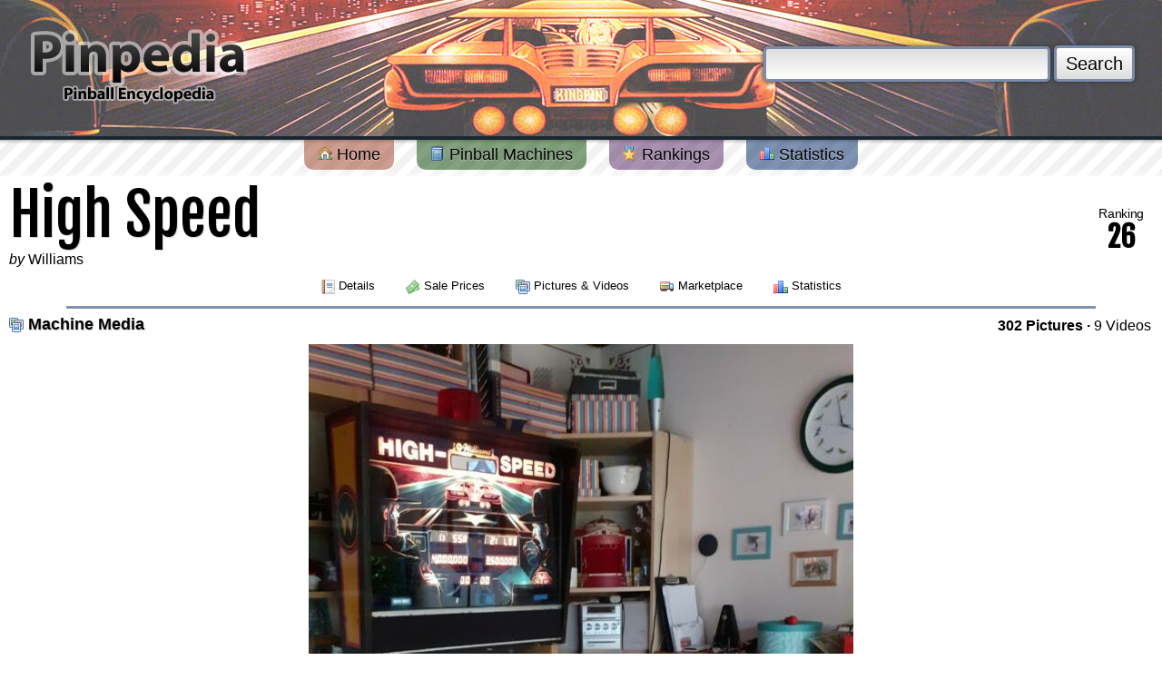

--- FILE ---
content_type: text/html; charset=utf-8
request_url: https://www.pinpedia.com/machine/High-Speed/media/pqp4
body_size: 4323
content:
<!DOCTYPE html PUBLIC "-//W3C//DTD XHTML 1.0 Transitional//EN" "http://www.w3.org/TR/xhtml1/DTD/xhtml1-transitional.dtd">
<html xmlns="http://www.w3.org/1999/xhtml" xmlns:og="http://opengraphprotocol.org/schema/" xmlns:fb="http://developers.facebook.com/schema/">
<head>
	<meta http-equiv="content-type" content="text/html; charset=UTF-8">
	<meta property='fb:app_id' content='107609879280742' />
<meta property='og:site_name' content='Pinpedia' />
<meta property='og:title' content='High Speed' />
<meta property='og:image' content='https://cdn.pinpedia.com/photos/12473_N.jpg' />
<meta property='og:type' content='game' />
<meta property='og:url' content='https://www.pinpedia.com/machine/High-Speed' />
<meta name='twitter:site' content='@pinpedia' />
<meta name='keywords' content='High Speed pinball, 1986 pinball machines, Williams pinball machines, pinball buying guide, sales, auctions, prices, machine value, pinball ratings, game features, photos and videos' />
<meta name='twitter:card' content='summary_large_image' />
<meta name='twitter:title' content='High Speed' />
<meta name='twitter:image' content='https://cdn.pinpedia.com/photos/12473_N.jpg' />

	
	<title>High Speed - Machine Media - Pinpedia</title>
	
	
	<link type='application/opensearchdescription+xml' rel='search' href='https://www.pinpedia.com/osd.xml' />
	<link rel='apple-touch-icon' sizes='180x180' href='https://www.pinpedia.com/apple-touch-icon.png' />
	<link rel='icon' type='image/png' sizes='32x32' href='https://www.pinpedia.com/favicon-32x32.png' />
	<link rel='icon' type='image/png' sizes='16x16' href='https://www.pinpedia.com/favicon-16x16.png' />
	<link rel='manifest' href='https://www.pinpedia.com/site.webmanifest' />
	
	<link rel='preconnect' href='https://fonts.gstatic.com'>
	<link href='https://fonts.googleapis.com/css2?family=Bebas+Neue&family=Fjalla+One&display=swap' rel='stylesheet'>

	<link type='text/css' rel='stylesheet' href='https://cdn.pinpedia.com/css/pinpedia.1.css' />

	<script type='text/javascript'>
		window.pinpedia = {
			baseUrl: 'https://www.pinpedia.com/',
			staticUrl: 'https://cdn.pinpedia.com/',
			session: '6887ebc19b14f0f217668f871e4be9c4'
		};
		
	 	var _gaq = _gaq || [];
	</script>
	
	<script src='https://cdn.pinpedia.com/scripts/jquery-1.7.2.min.js' type='text/javascript'></script>
	<script src='https://cdn.pinpedia.com/scripts/pinpedia.bz1le.js' type='text/javascript'></script>
	
	<script type="text/javascript">	
		$(document).ready(function() {
			$('a[rel=tipsy]').tipsy({fade: true, gravity: $.fn.tipsy.autoWE});
			
			$.TypeAhead('#header-search-query','#header-search-typeahead', {
				queryUrl: window.pinpedia.baseUrl + 'api/typeahead'
			});
		});
	</script>
	<script defer src="https://cloud.umami.is/script.js" data-website-id="7f2cdf34-5ee9-4fd7-b0d2-e93f92d6542b"></script>
</head>
<body style='margin-top:0'>
<div id='header' style="background: url('https://cdn.pinpedia.com/headers/header_hs.jpg') 50% 50%;">

	<form action='https://www.pinpedia.com/search' method='get' id='header-search'>
		<input type='text' id='header-search-query' name='q' value='' />
		<button type='submit'>Search</button>
		<div id='header-search-typeahead' style='display:none;'></div>
	</form>

	<div id='header-logo'>
		<a href='https://www.pinpedia.com/'><img src='https://cdn.pinpedia.com/images/logo.png' alt='' /></a>
	</div>
</div>

<div id='menu'>
	<a href='https://www.pinpedia.com/' class='red'>
		<img src='https://cdn.pinpedia.com/images/blank.png' class='sprite sprite-house' alt='' /> Home
	</a>
	<a href='https://www.pinpedia.com/machine' class='green'>
		<img src='https://cdn.pinpedia.com/images/blank.png' class='sprite sprite-book' alt='' /> Pinball Machines
	</a>
	<a href='https://www.pinpedia.com/ranking' class='purple'>
		<img src='https://cdn.pinpedia.com/images/blank.png' class='sprite sprite-award_star_gold' alt='' /> Rankings
	</a>
	<a href='https://www.pinpedia.com/statistics' class='blue'>
		<img src='https://cdn.pinpedia.com/images/blank.png' class='sprite sprite-chart_bar' alt='' /> Statistics
	</a>
</div>

<div id='content'>
	
	<div style="display:flex;flex-direction:row;justify-content:space-between;align-items:center;">
		<div>
			<h2 style="font-family:'Fjalla One',serif;font-weight:400;line-height:1;font-size:clamp(2rem, calc(60vw / 10 * 2), 4rem);margin-bottom:0">High Speed</h2>
			<div><em>by</em> <a href='https://www.pinpedia.com/manufacturer/518'>Williams</a></div>
		</div>
		<div style="text-align:center;margin:10px">
			<div style="font-size: 0.875rem;line-height:1.25rem;letter-spacing:-0.025em;">
				Ranking
			</div>
			<div style="font-family:'Fjalla One',serif;line-height:1;font-weight:600;font-size:2rem">
				26
			</div>
		</div>
	</div>
		<div class='machine_menu'>
	<a href='https://www.pinpedia.com/machine/High-Speed'>
			<img src='https://cdn.pinpedia.com/images/blank.png' class='sprite sprite-report' alt='' /> Details
		</a>
	<a href='https://www.pinpedia.com/machine/High-Speed/prices'>
			<img src='https://cdn.pinpedia.com/images/blank.png' class='sprite sprite-money' alt='' /> Sale Prices
		</a>
	<a href='https://www.pinpedia.com/machine/High-Speed/media' class='strong'>
			<img src='https://cdn.pinpedia.com/images/blank.png' class='sprite sprite-images' alt='' /> Pictures &amp; Videos
		</a>
	<a href='https://www.pinpedia.com/machine/High-Speed/marketplace'>
			<img src='https://cdn.pinpedia.com/images/blank.png' class='sprite sprite-lorry' alt='' /> Marketplace
		</a>
	<a href='https://www.pinpedia.com/machine/High-Speed/statistics'>
			<img src='https://cdn.pinpedia.com/images/blank.png' class='sprite sprite-chart_bar' alt='' /> Statistics
		</a>
	</div>
		<hr class='blue' /><div style='float:right;width:auto;margin:2px;'>
		
		<a href='https://www.pinpedia.com/machine/High-Speed/media'><strong>302 Pictures</strong></a> <strong>&middot;</strong> 
		<a href='https://www.pinpedia.com/machine/High-Speed/media/videos'>9 Videos</a>
	</div>
<h3><img src='https://cdn.pinpedia.com/images/blank.png' class='sprite sprite-images' alt='' /> Machine Media</h3><table cellspacing='0'>
		<tr><td width='25%' style='vertical-align:middle;text-align:right'>
	<a href='https://www.pinpedia.com/machine/High-Speed/media/pqt1' class='popupnav-prev'>&lt;</a>
		</td><td width='50%' style='vertical-align:middle;text-align:center'>
	<img src='https://cdn.pinpedia.com/photos/34600_N.jpg' alt='' />
<div id='pictureMenu' style='display:none;position:relative;top:1px;'><span style='background:#fff;padding:4px;webkit-border-top-right-radius: 4px;-webkit-border-top-left-radius: 4px;-moz-border-radius-topright: 4px;-moz-border-radius-topleft: 4px;border-top-right-radius: 4px;border-bottom-top-radius: 4px;'>
	<img src='https://cdn.pinpedia.com/images/icons/information.png' alt='' style='margin-top: -3px' /> <a href='#' id='pictureInfo' data-umami-event='photo-info'>Picture Information</a>
	</span></div>
		</td><td width='25%' style='vertical-align:middle;text-align:left'>
	<a href='https://www.pinpedia.com/machine/High-Speed/media/pouf' class='popupnav-next'>&gt;</a>
		</tr></table>
	
	<div id='pictureInfo-popup' style='display:none'>
	<h3><img src='https://cdn.pinpedia.com/images/icons/information.png' alt='' /> Picture Information</h3>
	<hr />
		<table cellspacing='0'>
		<tr>
			<td width='45%' class='middle right'><em>Uploaded Date:</em><td>
			<td width='55%' class='middle left'>30 April, 2021</td>
		</tr>
		
		<tr>
			<td class='middle right'><em>Picture Views:</em><td>
			<td class='middle left'>448</td>
		</tr>
		</table>
	<hr />
	<h3><img src='https://cdn.pinpedia.com/images/icons/money.png' alt='' /> Auction Details</h3>
	<hr />
		<table cellspacing='0'>
		<tr>
			<td width='45%' class='middle right'><em>Cost:</em><td>
			<td width='55%' class='middle left'>EUR &#8364;1,600</td>
		</tr>
		<tr>
			<td class='middle right'><em>Date Sold:</em><td>
			<td class='middle left'>24 January, 2021</td>
		</tr>
		<tr>
			<td class='middle right'><em>Location:</em><td>
			<td class='middle left'><img src='https://cdn.pinpedia.com/images/flags/de.png' alt='' /> Niedersachsen, Germany</td>
		</tr>
		</table>
	<hr />
	<div align='right'>
		<img src='https://cdn.pinpedia.com/images/facebox/closelabel.gif' alt='Close Popup' class='pointer popup-close' />
	</div>
</div>
<script type="text/javascript">
		var RecaptchaOptions = {
		    theme : 'custom',
		    custom_theme_widget: 'recaptcha_widget'
		};
		</script>
	<div id='pictureReport-popup' style='display:none'>
	<h3><img src='https://cdn.pinpedia.com/images/icons/error.png' alt='' /> Report Picture</h3>
	<hr />
		<table cellspacing='0'>
		<tr>
			<td width='40%' class='middle right'><em>Reason:</em><td>
			<td width='60%' class='middle center'>
			<select style='width:200px'>
				<option>Not a Pinball Machine</option>
				<option>Wrong Pinball Machine</option>
				<option>Other</option>
			</td>
		</tr>
		<tr>
			<td class='middle right'><em>Comments:</em><td>
			<td class='middle center'><textarea style='width:200px;height:50px;'></textarea></td>
		</tr>
		
		<tr>
			<td colspan='3' style='text-align:center;vertical-align:middle'>&nbsp;</td>
		</tr> 
		<tr>
			<td class='middle right'><em>Verify Your Human:</em><br /><em style='font-size:10px'>Powered by reCAPTCHA</em><td>
			<td class='middle center'>
			<div id='recaptcha_widget' style='display:none;line-height:140%'>

   <div id='recaptcha_image' style='text-align:center;margin:0px auto;'></div>
   <div class='recaptcha_only_if_incorrect_sol' style='color:red'>Incorrect please try again</div>

<div>
   <span class='recaptcha_only_if_image''>Enter the words above:</span>
   <span class='recaptcha_only_if_audio'>Enter the numbers you hear:</span>
<br />
   <input type='text' style='width:200px' 
   		id='recaptcha_response_field' name='recaptcha_response_field' />
</div>

<div><em>
   <span><a href='javascript:Recaptcha.reload()'>Reload</a> &nbsp;<strong>&middot;</strong>&nbsp;</span>
   <span class='recaptcha_only_if_image'><a href="javascript:Recaptcha.switch_type('audio')">Get an audio CAPTCHA</a></span>
   <span class='recaptcha_only_if_audio'><a href="javascript:Recaptcha.switch_type('image')">Get an image CAPTCHA</a></span>
   <span>&nbsp;<strong>&middot;</strong>&nbsp; <a href="javascript:Recaptcha.showhelp()">Help</a></span>
</em></div>
 </div>
  <script type="text/javascript" src="http://www.google.com/recaptcha/api/challenge?k=6LdqN7wSAAAAAM6mjGQ9dOWPBFHVswXu9xeO7XEW"></script>
  <noscript>
     <iframe src="http://www.google.com/recaptcha/api/noscript?k=6LdqN7wSAAAAAM6mjGQ9dOWPBFHVswXu9xeO7XEW"
         height="300" width="500" frameborder="0"></iframe><br>
     <textarea name="recaptcha_challenge_field" rows="3" cols="40"></textarea>
     <input type="hidden" name="recaptcha_response_field" value="manual_challenge">
  </noscript>
			</td>
		</tr>
		</tr>
				<tr>
			<td colspan='3' style='text-align:center;vertical-align:middle'>&nbsp;</td>
		</tr> 
		<tr>
			<td colspan='3' style='text-align:center;vertical-align:middle'><input type='submit' class='g-button' value='Report Picture' style='font-size:14px;' /></td>
		</tr> 
		</table>
	<hr />
	<div align='right'>
		<img src='https://cdn.pinpedia.com/images/facebox/closelabel.gif' alt='Close Popup' class='pointer popup-close' />
	</div>
</div>
	<script type='text/javascript'>
		$(document).ready( function() {
			$('#pictureMenu').show();
			$('#pictureInfo').click(function(event) {
				event.preventDefault();
		    	$.popup( $('#pictureInfo-popup').html() );
		    });
			$('#pictureReport').click(function(event) {
				event.preventDefault();
		    	$.popup( $('#pictureReport-popup').html() );
		    });
		});
	</script>
                


<table cellspacing='0'><tr>
<td align='center' width='20%'>
	<div class='imagethumbnail'><a href='https://www.pinpedia.com/machine/High-Speed/media/pqev' id='pqev' rel='photo'>
		<img src='https://cdn.pinpedia.com/photos/34231_T.jpg' alt='' />
	</a></div>
</td><td align='center' width='20%'>
	<div class='imagethumbnail'><a href='https://www.pinpedia.com/machine/High-Speed/media/pqt1' id='pqt1' rel='photo'>
		<img src='https://cdn.pinpedia.com/photos/34741_T.jpg' alt='' />
	</a></div>
</td><td align='center' width='20%'>
	<div class='imagethumbnail'><a href='https://www.pinpedia.com/machine/High-Speed/media/pqp4' id='pqp4' rel='photo'>
		<img src='https://cdn.pinpedia.com/photos/34600_T.jpg' alt='' />
	</a></div>
</td><td align='center' width='20%'>
	<div class='imagethumbnail'><a href='https://www.pinpedia.com/machine/High-Speed/media/pouf' id='pouf' rel='photo'>
		<img src='https://cdn.pinpedia.com/photos/32199_T.jpg' alt='' />
	</a></div>
</td><td align='center' width='20%'>
	<div class='imagethumbnail'><a href='https://www.pinpedia.com/machine/High-Speed/media/pplu' id='pplu' rel='photo'>
		<img src='https://cdn.pinpedia.com/photos/33186_T.jpg' alt='' />
	</a></div>
</td>
</tr></table><hr class='purple' />
<h3>
<a style='float:right;font-weight: normal;font-size: 12px;text-shadow: none;' rel='tipsy' title='As an eBay Partner, we may be compensated if you make a purchase from the follwing listings'>Sponsored Links</a>
<img src='https://cdn.pinpedia.com/images/blank.png' class='sprite sprite-lorry' alt='' /> Ebay Listings
</h3>
<div align='center'>
<script type='text/javascript'><!--
pinpedia_auction_mid = 405;
//--></script>
<script src='https://cdn.pinpedia.com/scripts/ebayauctions.js' type='text/javascript'></script>
</div><hr class='purple' /><div class='machine_menu'>
	<a href='https://www.pinpedia.com/machine/High-Speed'>
			<img src='https://cdn.pinpedia.com/images/blank.png' class='sprite sprite-report' alt='' /> Details
		</a>
	<a href='https://www.pinpedia.com/machine/High-Speed/prices'>
			<img src='https://cdn.pinpedia.com/images/blank.png' class='sprite sprite-money' alt='' /> Sale Prices
		</a>
	<a href='https://www.pinpedia.com/machine/High-Speed/media' class='strong'>
			<img src='https://cdn.pinpedia.com/images/blank.png' class='sprite sprite-images' alt='' /> Pictures &amp; Videos
		</a>
	<a href='https://www.pinpedia.com/machine/High-Speed/marketplace'>
			<img src='https://cdn.pinpedia.com/images/blank.png' class='sprite sprite-lorry' alt='' /> Marketplace
		</a>
	<a href='https://www.pinpedia.com/machine/High-Speed/statistics'>
			<img src='https://cdn.pinpedia.com/images/blank.png' class='sprite sprite-chart_bar' alt='' /> Statistics
		</a>
	</div><br />
	<hr class='red' />
	<div style='text-align:center'>
<script async src="https://pagead2.googlesyndication.com/pagead/js/adsbygoogle.js?client=ca-pub-2270778389861028"
     crossorigin="anonymous"></script>
<ins class="adsbygoogle"
     style="display:block; text-align:center;"
     data-ad-layout="in-article"
     data-ad-format="fluid"
     data-ad-client="ca-pub-2270778389861028"
     data-ad-slot="5687706870"></ins>
<script>
     (adsbygoogle = window.adsbygoogle || []).push({});
</script>
	</div>
	<div id='copyright' style='width:80%'>
		<img src='https://cdn.pinpedia.com/images/blank.png' alt='' class='sprite-flippers-left' />
		<img src='https://cdn.pinpedia.com/images/blank.png' alt='' class='sprite-flippers-right'/>
		<div>
				<a href='https://www.pinpedia.com/'>Home</a> &middot; 
				<a href='https://www.pinpedia.com/machine'>Browse Machines</a> &middot; 
		        <a href='https://www.pinpedia.com/ranking'>Rankings</a> &middot;
				<a href='https://www.pinpedia.com/statistics'>Statistics</a>
				<br />
				<a href='https://www.pinpedia.com/privatepolicy'>Private Policy</a> &middot; 
				<a href='https://www.pinpedia.com/search'>Search Website</a> &middot; 
				<a href='mailto:contact@pinpedia.com'>Contact Us</a>
				<br /><br />
				As an eBay Partner, we may earn a commission from qualifying purchases made through links on this site, at no additional cost to you.<br />
				All trademarks and copyrighted materials remain property of their respective owners. All other content copyright 2007 - 2026 Pinpedia.
		</div>
	</div>
	<br class='clearfix' />
</div>
<div id='baseboard'>&nbsp;</div>

<div id='currency-popup' style='display:none'>
	<h3><img src='https://cdn.pinpedia.com/images/blank.png' class='sprite sprite-money' alt='' /> Currency Settings</h3>
	<hr />
		Your currency is set to <em>Default</em>
	<hr /><div style='text-align:center'>
			We have detected you live in <em>United States</em><br />
			<form action='https://www.pinpedia.com/account/currency' method='post'>
				<input type='hidden' name='refer' value='%2Fmachine%2FHigh-Speed%2Fmedia%2Fpqp4' />
				<input type='hidden' name='hash' value='dcd87f0d7bc1c4a721491a7d8a4f6a44' />
				<input type='hidden' name='set' value='USD' />
				<input type='submit' value='Set Your Currency to USD' style='margin-top:10px' />
			</form>
		</div>
	<hr /> 
		<form action='https://www.pinpedia.com/account/currency' method='post'>
			<input type='hidden' name='refer' value='%2Fmachine%2FHigh-Speed%2Fmedia%2Fpqp4' />
			<input type='hidden' name='hash' value='dcd87f0d7bc1c4a721491a7d8a4f6a44' />
			Set Currency to
			<select name='set'><option>Default</option><option>AUD</option><option>BGN</option><option>CAD</option><option>CHF</option><option>CNY</option><option>CZK</option><option>DKK</option><option>EEK</option><option>EUR</option><option>GBP</option><option>HKD</option><option>HRK</option><option>HUF</option><option>IDR</option><option>JPY</option><option>KRW</option><option>LTL</option><option>LVL</option><option>MYR</option><option>NOK</option><option>NZD</option><option>PHP</option><option>PLN</option><option>RON</option><option>RUB</option><option>SEK</option><option>SGD</option><option>THB</option><option>TRY</option><option>USD</option><option>ZAR</option></select>
			<input type='submit' value='Change' />
		</form>
	<hr />
	<div align='right'>
		<img src='https://cdn.pinpedia.com/images/facebox/closelabel.gif' alt='Close Popup' class='pointer popup-close' />
	</div>
</div>
	<script type='text/javascript'>
		$(document).ready( function() {
			$('#memberCurrency').click(function(event) {
				event.preventDefault();
		    	$.popup( $('#currency-popup').html() );
		    });
		});
	</script>

</body>
</html>

--- FILE ---
content_type: text/html; charset=utf-8
request_url: https://www.google.com/recaptcha/api2/aframe
body_size: -56
content:
<!DOCTYPE HTML><html><head><meta http-equiv="content-type" content="text/html; charset=UTF-8"></head><body><script nonce="SXhx7GGRl1um9ZpVI0zA7Q">/** Anti-fraud and anti-abuse applications only. See google.com/recaptcha */ try{var clients={'sodar':'https://pagead2.googlesyndication.com/pagead/sodar?'};window.addEventListener("message",function(a){try{if(a.source===window.parent){var b=JSON.parse(a.data);var c=clients[b['id']];if(c){var d=document.createElement('img');d.src=c+b['params']+'&rc='+(localStorage.getItem("rc::a")?sessionStorage.getItem("rc::b"):"");window.document.body.appendChild(d);sessionStorage.setItem("rc::e",parseInt(sessionStorage.getItem("rc::e")||0)+1);localStorage.setItem("rc::h",'1768958236282');}}}catch(b){}});window.parent.postMessage("_grecaptcha_ready", "*");}catch(b){}</script></body></html>

--- FILE ---
content_type: application/javascript
request_url: https://cdn.pinpedia.com/scripts/pinpedia.bz1le.js
body_size: 3435
content:
jQuery.cookie=function(key,value,options){if(arguments.length>1&&(value===null||typeof value!=="object")){options=jQuery.extend({},options);if(value===null){options.expires=-1;}
if(typeof options.expires==='number'){var days=options.expires,t=options.expires=new Date();t.setDate(t.getDate()+days);}
return(document.cookie=[encodeURIComponent(key),'=',options.raw?String(value):encodeURIComponent(String(value)),options.expires?'; expires='+options.expires.toUTCString():'',options.path?'; path='+options.path:'',options.domain?'; domain='+options.domain:'',options.secure?'; secure':''].join(''));}
options=value||{};var result,decode=options.raw?function(s){return s;}:decodeURIComponent;return(result=new RegExp('(?:^|; )'+encodeURIComponent(key)+'=([^;]*)').exec(document.cookie))?decode(result[1]):null;};;(function($){var ver='Lite-1.0';$.fn.cycle=function(options){return this.each(function(){options=options||{};if(this.cycleTimeout)clearTimeout(this.cycleTimeout);this.cycleTimeout=0;this.cyclePause=0;var $cont=$(this);var $slides=options.slideExpr?$(options.slideExpr,this):$cont.children();var els=$slides.get();if(els.length<2){if(window.console&&window.console.log)
window.console.log('terminating; too few slides: '+els.length);return;}
var opts=$.extend({},$.fn.cycle.defaults,options||{},$.metadata?$cont.metadata():$.meta?$cont.data():{});opts.before=opts.before?[opts.before]:[];opts.after=opts.after?[opts.after]:[];opts.after.unshift(function(){opts.busy=0;});var cls=this.className;opts.width=parseInt((cls.match(/w:(\d+)/)||[])[1])||opts.width;opts.height=parseInt((cls.match(/h:(\d+)/)||[])[1])||opts.height;opts.timeout=parseInt((cls.match(/t:(\d+)/)||[])[1])||opts.timeout;if($cont.css('position')=='static')
$cont.css('position','relative');if(opts.width)
$cont.width(opts.width);if(opts.height&&opts.height!='auto')
$cont.height(opts.height);var first=0;$slides.css({position:'absolute',top:0,left:0}).hide().each(function(i){$(this).css('z-index',els.length-i);});$(els[first]).css('opacity',1).show();if($.browser.msie)els[first].style.removeAttribute('filter');if(opts.fit&&opts.width)
$slides.width(opts.width);if(opts.fit&&opts.height&&opts.height!='auto')
$slides.height(opts.height);if(opts.pause)
$cont.hover(function(){this.cyclePause=1;},function(){this.cyclePause=0;});$.fn.cycle.transitions.fade($cont,$slides,opts);$slides.each(function(){var $el=$(this);this.cycleH=(opts.fit&&opts.height)?opts.height:$el.height();this.cycleW=(opts.fit&&opts.width)?opts.width:$el.width();});$slides.not(':eq('+first+')').css({opacity:0});if(opts.cssFirst)
$($slides[first]).css(opts.cssFirst);if(opts.timeout){if(opts.speed.constructor==String)
opts.speed={slow:600,fast:200}[opts.speed]||400;if(!opts.sync)
opts.speed=opts.speed/2;while((opts.timeout-opts.speed)<250)
opts.timeout+=opts.speed;}
opts.speedIn=opts.speed;opts.speedOut=opts.speed;opts.slideCount=els.length;opts.currSlide=first;opts.nextSlide=1;var e0=$slides[first];if(opts.before.length)
opts.before[0].apply(e0,[e0,e0,opts,true]);if(opts.after.length>1)
opts.after[1].apply(e0,[e0,e0,opts,true]);if(opts.click&&!opts.next)
opts.next=opts.click;if(opts.next)
$(opts.next).bind('click',function(){return advance(els,opts,opts.rev?-1:1);});if(opts.prev)
$(opts.prev).bind('click',function(){return advance(els,opts,opts.rev?1:-1);});if(opts.timeout)
this.cycleTimeout=setTimeout(function(){go(els,opts,0,!opts.rev);},opts.timeout+(opts.delay||0));});};function go(els,opts,manual,fwd){if(opts.busy)return;var p=els[0].parentNode,curr=els[opts.currSlide],next=els[opts.nextSlide];if(p.cycleTimeout===0&&!manual)
return;if(manual||!p.cyclePause){if(opts.before.length)
$.each(opts.before,function(i,o){o.apply(next,[curr,next,opts,fwd]);});var after=function(){if($.browser.msie)
this.style.removeAttribute('filter');$.each(opts.after,function(i,o){o.apply(next,[curr,next,opts,fwd]);});};if(opts.nextSlide!=opts.currSlide){opts.busy=1;$.fn.cycle.custom(curr,next,opts,after);}
var roll=(opts.nextSlide+1)==els.length;opts.nextSlide=roll?0:opts.nextSlide+1;opts.currSlide=roll?els.length-1:opts.nextSlide-1;}
if(opts.timeout)
p.cycleTimeout=setTimeout(function(){go(els,opts,0,!opts.rev)},opts.timeout);};function advance(els,opts,val){var p=els[0].parentNode,timeout=p.cycleTimeout;if(timeout){clearTimeout(timeout);p.cycleTimeout=0;}
opts.nextSlide=opts.currSlide+val;if(opts.nextSlide<0){opts.nextSlide=els.length-1;}
else if(opts.nextSlide>=els.length){opts.nextSlide=0;}
go(els,opts,1,val>=0);return false;};$.fn.cycle.custom=function(curr,next,opts,cb){var $l=$(curr),$n=$(next);$n.css({opacity:0});var fn=function(){$n.animate({opacity:1},opts.speedIn,opts.easeIn,cb);};$l.animate({opacity:0},opts.speedOut,opts.easeOut,function(){$l.css({display:'none'});if(!opts.sync)fn();});if(opts.sync)fn();};$.fn.cycle.transitions={fade:function($cont,$slides,opts){$slides.not(':eq(0)').css('opacity',0);opts.before.push(function(){$(this).show();});}};$.fn.cycle.ver=function(){return ver;};$.fn.cycle.defaults={timeout:4000,speed:1000,next:null,prev:null,before:null,after:null,height:'auto',sync:1,fit:0,pause:0,delay:0,slideExpr:null};})(jQuery);(function($){$.fn.tipsy=function(options){options=$.extend({},$.fn.tipsy.defaults,options);return this.each(function(){var opts=$.fn.tipsy.elementOptions(this,options);$(this).hover(function(){$.data(this,'cancel.tipsy',true);var tip=$.data(this,'active.tipsy');if(!tip){tip=$('<div class="tipsy"><div class="tipsy-inner"/></div>');tip.css({position:'absolute',zIndex:100000});$.data(this,'active.tipsy',tip);}
if($(this).attr('title')||typeof($(this).attr('original-title'))!='string'){$(this).attr('original-title',$(this).attr('title')||'').removeAttr('title');}
var title;if(typeof opts.title=='string'){title=$(this).attr(opts.title=='title'?'original-title':opts.title);}else if(typeof opts.title=='function'){title=opts.title.call(this);}
tip.find('.tipsy-inner')[opts.html?'html':'text'](title||opts.fallback);var pos=$.extend({},$(this).offset(),{width:this.offsetWidth,height:this.offsetHeight});tip.get(0).className='tipsy';tip.remove().css({top:0,left:0,visibility:'hidden',display:'block'}).appendTo(document.body);var actualWidth=tip[0].offsetWidth,actualHeight=tip[0].offsetHeight;var gravity=(typeof opts.gravity=='function')?opts.gravity.call(this):opts.gravity;switch(gravity.charAt(0)){case'n':tip.css({top:pos.top+pos.height,left:pos.left+pos.width/2-actualWidth/2}).addClass('tipsy-north');break;case's':tip.css({top:pos.top-actualHeight,left:pos.left+pos.width/2-actualWidth/2}).addClass('tipsy-south');break;case'e':tip.css({top:pos.top+pos.height/2-actualHeight/2,left:pos.left-actualWidth}).addClass('tipsy-east');break;case'w':tip.css({top:pos.top+pos.height/2-actualHeight/2,left:pos.left+pos.width}).addClass('tipsy-west');break;}
if(opts.fade){tip.css({opacity:0,display:'block',visibility:'visible'}).animate({opacity:0.8});}else{tip.css({visibility:'visible'});}},function(){$.data(this,'cancel.tipsy',false);var self=this;setTimeout(function(){if($.data(this,'cancel.tipsy'))return;var tip=$.data(self,'active.tipsy');if(opts.fade){tip.stop().fadeOut(function(){$(this).remove();});}else{tip.remove();}},100);});});};$.fn.tipsy.elementOptions=function(ele,options){return $.metadata?$.extend({},options,$(ele).metadata()):options;};$.fn.tipsy.defaults={fade:false,fallback:'',gravity:'n',html:false,title:'title'};$.fn.tipsy.autoNS=function(){return $(this).offset().top>($(document).scrollTop()+$(window).height()/2)?'s':'n';};$.fn.tipsy.autoWE=function(){return $(this).offset().left>($(document).scrollLeft()+$(window).width()/2)?'e':'w';};})(jQuery);(function($){$.popup=function(data,width){$(document).ready(function(){if(typeof width=='undefined')width=470;if($('#popup-wrapper').length==0)generatePopup();$('#popup-border').css("width",width);$("#popup-content").html(data);$('#popup-border').css("margin-top",getPageHeight()/2);$(document).bind('keydown',function(e){if(e.keyCode==27)
{$("#popup-wrapper").fadeOut(200);$("#popup-background").hide();$(document).unbind('keydown');$('.popup-close').unbind('click');}
return true;});$(".popup-close").click(function(){$("#popup-wrapper").fadeOut(200);$("#popup-background").hide();$(document).unbind('keydown');$('.popup-close').unbind('click');});$("#popup-wrapper").fadeIn(200);$("#popup-background").show();$('#popup-border').css("margin-top",(getPageHeight()-$('#popup-border').height())/2);});};function generatePopup()
{$(document.body).append($("<div>").attr("id","popup-background").attr("class","popup-close").hide());$(document.body).append($("<div>").attr("id","popup-wrapper").hide());$("#popup-wrapper").append($("<div>").attr("id","popup-border"));$("#popup-border").append($("<div>").attr("id","popup-content"));}
function getPageScroll(){var xScroll,yScroll;if(self.pageYOffset){yScroll=self.pageYOffset;xScroll=self.pageXOffset;}else if(document.documentElement&&document.documentElement.scrollTop){yScroll=document.documentElement.scrollTop;xScroll=document.documentElement.scrollLeft;}else if(document.body){yScroll=document.body.scrollTop;xScroll=document.body.scrollLeft;}
return new Array(xScroll,yScroll);}
function getPageHeight(){var windowHeight;if(self.innerHeight){windowHeight=self.innerHeight;}else if(document.documentElement&&document.documentElement.clientHeight){windowHeight=document.documentElement.clientHeight;}else if(document.body){windowHeight=document.body.clientHeight;}
return windowHeight;}})(jQuery);(function($){function TypeAhead(formElement,divElement,options)
{this.formElement=$(formElement);this.divElement=$(divElement);this.cachedKey=[];this.cachedItem=[];this.currentResponse=[];this.badResponse=[];this.loadingResponse=false;this.hideTimeout=null;this.delayTimeout=null;this.currentValue='';this.options={queryUrl:'',hideTimeout:2000,delayTimeout:100,minChars:2};$.extend(this.options,options);this.initialize();}
$.TypeAhead=function(formElement,divElement,options){new TypeAhead(formElement,divElement,options);};TypeAhead.prototype={initialize:function(){var me=this;this.formElement.attr('autocomplete','off');this.formElement.bind({keyup:function(event){me.checkValueChange();},focus:function(event){clearTimeout(me.hideTimeout);me.showSuggestions();},blur:function(event){me.hideTimeout=setTimeout(function(){me.divElement.fadeOut();},me.options.hideTimeout);}});},checkValueChange:function(){var me=this;clearTimeout(this.delayTimeout);var newValue=$.trim(this.formElement.val().toLowerCase());if(newValue!==this.currentValue)
{if(newValue.length>this.options.minChars)
{var cacheResponse=this.getCache(newValue);if(cacheResponse!=null&&$.isArray(cacheResponse))
{this.currentResponse=cacheResponse;this.currentValue=newValue;this.showSuggestions();}
else
{this.showSuggestions();this.delayTimeout=setTimeout(function(){me.loadSuggestions(newValue);},this.options.delayTimeout);}}
else
{this.divElement.hide();}}},loadSuggestions:function(newValue)
{var me=this;if(this.loadingResponse==false)
{this.loadingResponse=true;$.getJSON(this.options.queryUrl+'?q='+newValue,function(data){me.currentResponse=data;me.currentValue=newValue;me.addCache(newValue,data);me.showSuggestions();}).complete(function(){me.loadingResponse=false;me.checkValueChange();});}},showSuggestions:function()
{var me=this;var count=0;var curValue=$.trim(this.formElement.val().toLowerCase());me.divElement.html('');if(me.currentResponse!=null&&me.currentResponse.length>0&&curValue.length>me.options.minChars)
{$.each(me.currentResponse,function(row){if(me.currentResponse[row].title!=null&&(me.currentResponse[row].title).indexOf(curValue)!=-1)
{me.divElement.append(me.currentResponse[row].content);count++;}});}
if(count>0)
{me.divElement.show();}
else
{me.divElement.hide();}},addCache:function(key,item)
{var index=this.cachedKey.indexOf(key);if(index==-1)
{this.cachedKey.push(key);this.cachedItem.push(item);}
else
{this.cachedItem[index]=item;}},getCache:function(key)
{var index=this.cachedKey.indexOf(key);if(index>=0)
{return this.cachedItem[index];}
else
{return null;}}};}(jQuery));